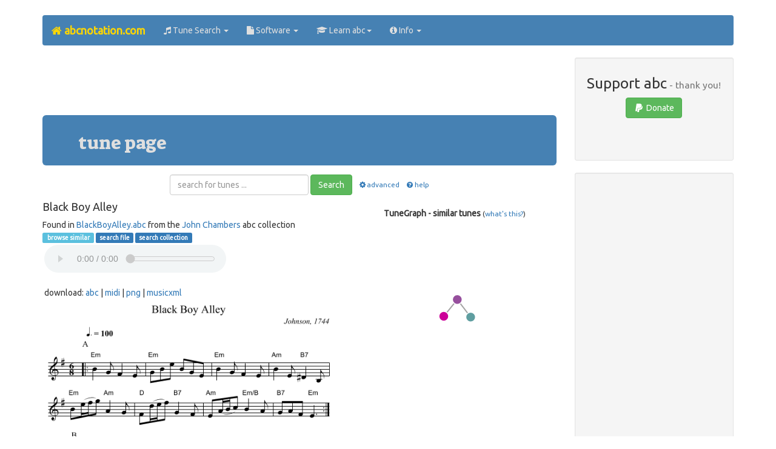

--- FILE ---
content_type: text/html;charset=utf-8
request_url: https://abcnotation.com/tunePage?a=trillian.mit.edu/~jc/music/abc/mirror/colinhume.com/BlackBoyAlley/0000
body_size: 19920
content:
<!doctype html>
<html lang="en-gb">
<head>
<meta name="viewport" content="initial-scale = 1.0,maximum-scale = 1.0" />
<title>
abc | Black Boy Alley - trillian.mit.edu/~jc/music/abc/mirror/colinhume.com/BlackBoyAlley/0000
</title>
<link rel="preload" href="https://maxcdn.bootstrapcdn.com/bootstrap/3.3.7/css/bootstrap.min.css" as="style" integrity="sha384-BVYiiSIFeK1dGmJRAkycuHAHRg32OmUcww7on3RYdg4Va+PmSTsz/K68vbdEjh4u" crossorigin="anonymous">
<link rel="preload" href="https://use.fontawesome.com/11d568bb6b.js" as="script">
<link rel="stylesheet" href="https://maxcdn.bootstrapcdn.com/bootstrap/3.3.7/css/bootstrap.min.css" integrity="sha384-BVYiiSIFeK1dGmJRAkycuHAHRg32OmUcww7on3RYdg4Va+PmSTsz/K68vbdEjh4u" crossorigin="anonymous">
<script src="https://use.fontawesome.com/11d568bb6b.js"></script>
<link href="/res/css/theme_v19.css" rel="stylesheet" type="text/css">
<style>
.adsense_top_responsive { width: 320px; height: 100px; }
@media(min-width: 500px) { .adsense_top_responsive { width: 468px; height: 60px; } }
@media(min-width: 768px) { .adsense_top_responsive { width: 728px; height: 90px; } }
</style>
<link rel="shortcut icon" href="/res/img/favicon/favicon.ico" type="image/x-icon"/>
<link rel="icon"          href="/res/img/favicon/favicon.ico" type="image/x-icon"/>
<meta http-equiv="Content-Type" content="text/html; charset=utf-8"/>
<meta name="Keywords" content="abc,music,notation,traditional,folk,song,dance,instrument"/>
<meta name="Author" content="Chris Walshaw"/>
<meta name="Description" content="The tune page for 'Black Boy Alley' at abcnotation.com, with free sheet music, a playable midi sound file and the abc &amp; MusicXML code - tune 0000 in the file trillian.mit.edu/~jc/music/abc/mirror/colinhume.com/BlackBoyAlley.abc from John Chambers. abc is a text based format for music notation, particularly popular for folk and traditional music."/>
<link rel="canonical" href="https://abcnotation.com/tunePage?a=colinhume.com/ABC.txt/0113"/>
<script type="text/javascript">
<!--
function checkSearchForm() {
var query = document.forms["search"]["q"].value;
if (query.value.indexOf("\\") !== -1 || query.value.indexOf(";") !== -1 ) {
alert('The search query may not contain the characters "\\" or ";".\nPlease correct and try again.');
return false;
}
return true;
}
// -->
</script>
</head>
<!-- Google tag (gtag.js) -->
<script async src="https://www.googletagmanager.com/gtag/js?id=G-L41KY3W469"></script>
<script>
  window.dataLayer = window.dataLayer || [];
  function gtag(){dataLayer.push(arguments);}
  gtag('js', new Date());

  gtag('config', 'G-L41KY3W469');
</script>

<body class="container container-fluid">
<nav class="navbar navbar-default">
  <div class="container-fluid">
    <div class="navbar-header">
      <button type="button" class="navbar-toggle collapsed" data-toggle="collapse" data-target="#bs-example-navbar-collapse-1" aria-expanded="false">
        <span class="sr-only">Toggle navigation</span>
        <span class="icon-bar"></span>
        <span class="icon-bar"></span>
        <span class="icon-bar"></span>
      </button>
      <a class="navbar-brand" href="/"><strong><i class="fa fa-home"></i> abcnotation.com</strong></a>
    </div>
    <div class="collapse navbar-collapse" id="bs-example-navbar-collapse-1">
      <ul class="nav navbar-nav">
        <li class="dropdown">
          <a href="#" class="dropdown-toggle" data-toggle="dropdown" role="button" aria-haspopup="true" aria-expanded="false"><i class="fa fa-music"></i> Tune Search <span class="caret"></span></a>
          <ul class="dropdown-menu">
            <li><a href="search"><i class="fa fa-search fa-fw"></i> Search</a></li>
            <li><a href="browseTunes"><i class="fa fa-list fa-fw"></i> Browse</a></li>
            <li><a href="tunes"><i class="fa fa-globe fa-fw"></i> Collections</a></li>
            <li><a href="searchHelp"><i class="fa fa-question fa-fw"></i> Help</a></li>
          </ul>
        </li>
        <li class="dropdown">
          <a href="#" class="dropdown-toggle" data-toggle="dropdown" role="button" aria-haspopup="true" aria-expanded="false"><i class="fa fa-file"></i> Software <span class="caret"></span></a>
          <ul class="dropdown-menu">
            <li><a href="software"><i class="fa fa-file fa-fw"></i> Software ...</a></li>
            <li><a href="software#web">&nbsp;&nbsp;<i class="fa fa-globe fa-fw"></i> web-based</a></li>
            <li><a href="software#win">&nbsp;&nbsp;<i class="fa fa-windows fa-fw"></i> Windows</a></li>
            <li><a href="software#mac">&nbsp;&nbsp;<i class="fa fa-apple fa-fw"></i> Mac</a></li>
            <li><a href="software#linux">&nbsp;&nbsp;<i class="fa fa-linux fa-fw"></i> Linux</a></li>
            <li><a href="software#mobile">&nbsp;&nbsp;<i class="fa fa-mobile fa-fw"></i> mobile</a></li>
            <li><a href="software#cli">&nbsp;&nbsp;<i class="fa fa-list-alt fa-fw"></i> command line</a></li>
            <li><a href="software#multi">&nbsp;&nbsp;<i class="fa fa-language fa-fw"></i> multi-platform</a></li>
          </ul>
        </li>
        <li class="dropdown">
          <a href="#" class="dropdown-toggle" data-toggle="dropdown" role="button" aria-haspopup="true" aria-expanded="false"><i class="fa fa-graduation-cap"></i> Learn abc<span class="caret"></span></a>
          <ul class="dropdown-menu">
            <li><a href="learn"><i class="fa fa-graduation-cap fa-fw"></i> Learn ...</a></li>
            <li><a href="wiki/abc:standard"><i class="fa fa-book fa-fw"></i> abc standard</a></li>
            <li><a href="examples"><i class="fa fa-music fa-fw"></i> abc examples</a></li>
            <li><a href="discuss"><i class="fa fa-comments-o fa-fw"></i> discuss</a></li>
            <li><a href="blog/how-to/"><i class="fa fa-question fa-fw"></i> how to ...</a></li>
            <li><a href="videos"><i class="fa fa-youtube fa-fw"></i> video guides</a></li>
          </ul>
        </li>
        <li class="dropdown">
          <a href="#" class="dropdown-toggle" data-toggle="dropdown" role="button" aria-haspopup="true" aria-expanded="false"><i class="fa fa-info-circle"></i> Info <span class="caret"></span></a>
          <ul class="dropdown-menu">
            <li><a href="about"><i class="fa fa-info-circle fa-fw"></i> About ...</a></li>
            <li><a href="about#abc">&nbsp;&nbsp;<i class="fa fa-music fa-fw"></i> abc notation</a></li>
            <li><a href="about#research">&nbsp;&nbsp;<i class="fa fa-graduation-cap fa-fw"></i> abc notation research</a></li>
            <li><a href="about#website">&nbsp;&nbsp;<i class="fa fa-globe fa-fw"></i> abcnotation.com</a></li>
            <li><a href="about#chris">&nbsp;&nbsp;<i class="fa fa-user fa-fw"></i> Chris Walshaw</a></li>
            <li role="separator" class="divider"></li>
            <li><a href="blog"><i class="fa fa-wordpress fa-fw"></i> Blog</a></li>
            <li><a href="sitemap"><i class="fa fa-sitemap fa-fw"></i> Sitemap</a></li>
            <li role="separator" class="divider"></li>
            <li><a href="searchCopyright"><i class="fa fa-copyright fa-fw"></i> Copyright Info</a></li>
            <li><a href="privacy"><i class="fa fa-key fa-fw"></i> Privacy &amp; Content Policies</a></li>
            <li><a href="advertise"><i class="fa fa-bullhorn fa-fw"></i> Advertising Info</a></li>
            <li role="separator" class="divider"></li>
            <li><a href="contact"><i class="fa fa-id-card fa-fw"></i> Contact</a></li>
          </ul>
        </li>
      </ul>
    </div>
  </div>
</nav>
<div class="clearfix"></div>
<div class="row">
<div class="col-lg-9">
<section class="text-center">
<script async src="https://pagead2.googlesyndication.com/pagead/js/adsbygoogle.js"></script>
<!-- responsive horizontal, created 18/07/2021 -->
<ins class="adsbygoogle adsense_top_responsive"
     style="display:inline-block"
     data-ad-client="ca-pub-1507683799594193"
     data-ad-slot="5519545402"></ins>
<script>
(adsbygoogle = window.adsbygoogle || []).push({});
</script>
<br>
</section>
<main>
<section class="jumbotron">
<h2>tune page</h2>
</section>
<section>
<div class="text-center">
<form class="form-inline" action="/searchTunes" method="get">
<div class="form-group text-center">
<input type="text" name="q" class="form-control" placeholder="search for tunes ...">
</div>
<span class="collapse" id="advopt">
<br />
<label class="radio-inline">
<input type="radio" name="f" id="inlineRadio1" value="c" checked="checked">music
</label>
<label class="radio-inline">
<input type="radio" name="f" id="inlineRadio2" value="t">text
</label>
<label class="radio-inline">
<input type="radio" name="o" id="inlineRadio3" value="a" checked="checked">a - z
</label>
<label class="radio-inline">
<input type="radio" name="o" id="inlineRadio4" value="c">file order
</label>
<br/>
<br/>
</span>
<button type="submit" class="btn btn-success">Search</button> &nbsp;&nbsp;<small><a role="button" data-toggle="collapse" href="#advopt" aria-expanded="false" aria-controls="advopt"><i class="fa fa-cog fa-fw"></i>advanced</a></small>
&nbsp;&nbsp;<small><a href="/searchHelp"><i class="fa fa-question-circle fa-fw"></i>help</a></small>
</form>
</div>
<div class="row">
<section class="col-md-7">
<h4>Black Boy Alley</h4>
<div class="tinytext">
Found in <a onclick="window.open(this.href); return false;" href="http://trillian.mit.edu/~jc/music/abc/mirror/colinhume.com/BlackBoyAlley.abc">BlackBoyAlley.abc</a>
from the <a onclick="window.open(this.href); return false;" href="http://trillian.mit.edu/~jc/music/abc/">John Chambers</a> abc collection
</div>
<div class="tinytext width531">
<a class="label label-info" href="/browseTunes?n=0146#045">&nbsp;browse similar</a>
<a class="label label-primary" href="/searchTunes?q=site:trillian.mit.edu/~jc/music/abc/mirror/colinhume.com/BlackBoyAlley&amp;f=c&amp;o=a&amp;s=0">search file</a>
<a class="label label-primary" href="/searchTunes?q=site:trillian.mit.edu/~jc/music/abc&amp;f=c&amp;o=a&amp;s=0">search collection</a>
<div class="divMidiPlayer">
<midi-player sound-font src="/getResource/resources/media/black-boy-alley.mid?a=colinhume.com/ABC.txt/0113"></midi-player>
</div>
<br/>&nbsp;download: 
<a href="/getResource/downloads/text_/black-boy-alley.abc?a=trillian.mit.edu/~jc/music/abc/mirror/colinhume.com/BlackBoyAlley/0000">abc</a>
| <a href="/getResource/downloads/media/black-boy-alley.mid?a=colinhume.com/ABC.txt/0113">midi</a>
| <a href="/getResource/downloads/image/black-boy-alley.png?a=colinhume.com/ABC.txt/0113">png</a>
| <a href="/getResource/downloads/code_/black-boy-alley.xml?a=colinhume.com/ABC.txt/0113">musicxml</a>
</div>
<img src="/getResource/resources/image/black-boy-alley.png?a=colinhume.com/ABC.txt/0113" class="img-responsive" alt="Black Boy Alley - staff notation"/><br/>
<pre contenteditable="false">
X:55
T:Black Boy Alley
C:Johnson, 1744
N:Also for the dance "PentaJig" by Julian Hill.
N:Tom Cook prints this as AABA, possibly so at to end on the tonic.
N:I believe the original was in G minor.
S:Colin Hume's website,  colinhume.com  - chords can also be printed below the stave.
Q:3/8=100
M:6/8
L:1/8
K:G
P:A
|: "Em"B2G F2E | "Em"GBe BGE | "Em"B2G F2E | "Am"B2E "B7"^D2B, |\
"Em"B(e/f/g) "Am"A2G | "D"F(d/e/f) "B7"G2F | "Am"E(A/B/c) "Em/B"B2A | "B7"GAF "Em"E3 :|
P:B
|: "G"G2B d2D | "G"GBd dBG | "D7"A2c f2A | "E7"^GBe eBG |\
"F#7"A2^cf2e | "Bm"d^cB "F#7"^c^AF | "Bm"B2^c "Em"def | "F#7"^c3 "Bm"B3 :|
</pre>
<h4>Alternative sources for this tune:</h4>
<ul>
<li><a href="/tunePage?a=colinhume.com/ABC.txt/0113">colinhume.com/ABC.txt/0113</a></li>
<li><a href="/tunePage?a=trillian.mit.edu/~jc/music/abc/mirror/Colin_Hume/20180912-Colin_Hume_tunes/0056">trillian.mit.edu/~jc/music/abc/mirror/Colin_Hume/20180912-Colin_Hume_tunes/0056</a></li>
<li><a href="/tunePage?a=trillian.mit.edu/~jc/music/abc/mirror/Colin_Hume/Black_Boy_Alley/0000">trillian.mit.edu/~jc/music/abc/mirror/Colin_Hume/Black_Boy_Alley/0000</a></li>
</ul>
</section>
<section class="col-md-5 visible-lg-block visible-md-block">
<br/>
<p class="text-center"><span class="bigtext"><b>TuneGraph - similar tunes</b></span> <small>(<a href="/searchHelp#TuneGraph">what's this?</a>)</small></p>
<div id="tuneGraphCanvas" class="divTuneGraphCanvas"></div>
<div id="tuneGraphScore" class="divTuneGraphScore"></div>
</section>
</div>
</section>
</main>
</div>
<aside class="col-lg-3">
<section class="text-center">
	<section class="well well-sm text-center">
	<h3>Support abc<small> - thank you!</small></h3>
	<a href="#donations" data-toggle="modal" class="btn btn-success"><i class="fa fa-paypal fa-fw"></i> Donate</a><br/>
	<br/>
<div class="fb-like" data-href="http://abcnotation.com/tunePage?a=trillian.mit.edu/~jc/music/abc/mirror/colinhume.com/BlackBoyAlley/0000" data-layout="button" data-action="like" data-size="small" data-show-faces="true" data-share="true"></div>
<div class="fb-follow" data-href="https://www.facebook.com/abcnotation/" data-layout="button" data-size="small" data-show-faces="true"></div>
<br/>
	</section>

<div class="modal fade" tabindex="-1" role="dialog" id="donations">
  <div class="modal-dialog" role="document">
    <div class="modal-content">
      <div class="modal-header">
        <button type="button" class="close" data-dismiss="modal" aria-label="Close"><span aria-hidden="true">&times;</span></button>
        <h4 class="modal-title">Donations</h4>
      </div>
      <div class="modal-body">
<p>
The abc website has taken many, many hours of work.
If you have found it useful and would like to support its development, please click one of the buttons below (you can either donate via PayPal or with any of the major credit / debit cards).
</p>
<hr />
<section class="row">
	<div class="col-md-4">
		<form action="https://www.paypal.com/cgi-bin/webscr" method="post">
<fieldset>
<input type="hidden" name="cmd" value="_s-xclick"/>
<input type="hidden" name="hosted_button_id" value="ZC7M2ETQ94TUG"/>
<input type="image" src="https://www.paypal.com/en_GB/i/btn/btn_donate_LG.gif" name="submit" alt="PayPal donate button - US dollars / $ (USD)"/>
<img alt="" class="noborder" src="https://www.paypal.com/en_GB/i/scr/pixel.gif" width="1" height="1"/>
</fieldset>
</form>
<span class="smalltext">US dollars / $ (USD)</span>
	</div>
	<div class="col-md-4">
		<form action="https://www.paypal.com/cgi-bin/webscr" method="post">
<fieldset>
<input type="hidden" name="cmd" value="_s-xclick"/>
<input type="hidden" name="hosted_button_id" value="3Z45AN7GYUQB8"/>
<input type="image" src="https://www.paypal.com/en_GB/i/btn/btn_donate_LG.gif" name="submit" alt="PayPal donate button - Pounds sterling / &pound; (GBP)"/>
<img alt="" class="noborder" src="https://www.paypal.com/en_GB/i/scr/pixel.gif" width="1" height="1"/>
</fieldset>
</form>
<span class="smalltext">Pounds sterling / &pound; (GBP)</span>
	</div>
	<div class="col-md-4">
		<form action="https://www.paypal.com/cgi-bin/webscr" method="post">
<fieldset>
<input type="hidden" name="cmd" value="_s-xclick"/>
<input type="hidden" name="hosted_button_id" value="EX5RPQAJ49YGG"/>
<input type="image" src="https://www.paypal.com/en_GB/i/btn/btn_donate_LG.gif" name="submit" alt="PayPal donate button - Euros / &euro; (EUR)"/>
<img alt="" class="noborder" src="https://www.paypal.com/en_GB/i/scr/pixel.gif" width="1" height="1"/>
</fieldset>
</form>
<span class="smalltext">Euros / &euro; (EUR)</span>
	</div>
</section>
<hr />
<p>
All donations are very gratefully received and the more that is donated, the more time I can spend on improving the site and extending the tune search. Thanks for your support! Chris
</p>
      </div>
      <div class="modal-footer">
        <button type="button" class="btn btn-default" data-dismiss="modal">Close</button>
      </div>
    </div>
  </div>
</div>

</section>
<section class="well well-sm text-center">
<ins class="adsbygoogle"
     style="display:block"
     data-ad-client="ca-pub-1507683799594193"
     data-ad-slot="4844217793"
     data-ad-format="auto"></ins>
<script>
(adsbygoogle = window.adsbygoogle || []).push({});
</script>
</section>
</aside>
</div>
<br />
<div class="row">
<div class="col-md-12">
<section class="bg-primary text-center" id="advert">
<a href="/advertise">
... music shops, sheet music, concerts, musicians, equipment, accessories, celtic, folk, festivals, gigs ...<br/>
... diatonic, concertina, bodhran, zither, ukulele, bagpipes, fiddle, flageolet, cittern, whistle ...<br/>
<strong class="gold-text">hundreds of musicians visit abcnotation.com every day - your advert could appear here</strong>
</a>
</section>

</div>
</div>
<div class="clearfix"></div>
<div class="clearfix"></div>
<footer class="well well-lg text-center">
<ol class="breadcrumb">
  <li><a href="/advertise">Advertise</a></li>
  <li><a href="/sitemap">Site map</a></li>
  <li><a href="/privacy">Privacy</a></li>
  <li><a href="/searchCopyright">Copyright info</a></li>
</ol>
<p id="chw-email"></p>
<script>
function writemail4(a,b,c,d) { return '<a href="mailto:'+a+'@'+b+'.'+c+'">'+d+'<\/a>'; }
document.getElementById('chw-email').innerHTML = '&copy; Chris Walshaw, 1995-2026. Site maintained by ' + writemail4('chris', 'abcnotation', 'com', 'Chris Walshaw') + '.'
</script>
<br />
</footer>
<script src="https://code.jquery.com/jquery-3.6.0.slim.min.js" integrity="sha256-u7e5khyithlIdTpu22PHhENmPcRdFiHRjhAuHcs05RI=" crossorigin="anonymous"></script>
<script src="https://maxcdn.bootstrapcdn.com/bootstrap/3.3.7/js/bootstrap.min.js" integrity="sha384-Tc5IQib027qvyjSMfHjOMaLkfuWVxZxUPnCJA7l2mCWNIpG9mGCD8wGNIcPD7Txa" crossorigin="anonymous"></script>
<script>
$(function() {
$("#home a:contains('Home')").parent().addClass('active');
$("#tune_search a:contains('Tune Search')").parent().addClass('active');
$('[data-toggle="popover"]').popover();
});
</script>
<script src="https://cdn.jsdelivr.net/combine/npm/tone@14.7.58,npm/@magenta/music@1.22.1/es6/core.js,npm/focus-visible@5,npm/html-midi-player@1.3.0"></script>

<script>
function getWidth() {
return Math.max(
document.body.scrollWidth,
document.documentElement.scrollWidth,
document.body.offsetWidth,
document.documentElement.offsetWidth,
document.documentElement.clientWidth
);
}
async function cirosantilli_load_scripts(script_urls) {
function load(script_url) {
return new Promise(function(resolve, reject) {
if (cirosantilli_load_scripts.loaded.has(script_url)) {
resolve();
} else {
var script = document.createElement('script');
script.onload = resolve;
script.src = script_url
document.head.appendChild(script);
}
});
}
var promises = [];
for (const script_url of script_urls) {
promises.push(load(script_url));
}
await Promise.all(promises);
for (const script_url of script_urls) {
cirosantilli_load_scripts.loaded.add(script_url);
}
}
cirosantilli_load_scripts.loaded = new Set();
(async () => {
if (getWidth() < 970) return;
await cirosantilli_load_scripts([
'/res/js/TuneGraphViewer.js',
'/res/js/d3.v3.min.js',
'/res/js/abcjs_basic_1.10-min.js',
]);
TuneGraph('/getResource/resources/data_/black-boy-alley.json?a=colinhume.com/ABC.txt/0113', 'tuneGraphCanvas', 'tuneGraphScore', 'tuneGraphAbc', false);
})();
</script>
<div id="fb-root"></div>
<script>(function(d, s, id) {
  var js, fjs = d.getElementsByTagName(s)[0];
  if (d.getElementById(id)) return;
  js = d.createElement(s); js.id = id;
  js.src = "//connect.facebook.net/en_GB/sdk.js#xfbml=1&version=v2.8";
  fjs.parentNode.insertBefore(js, fjs);
}(document, 'script', 'facebook-jssdk'));</script>
<script>
(function(i,s,o,g,r,a,m){i['GoogleAnalyticsObject']=r;i[r]=i[r]||function(){
(i[r].q=i[r].q||[]).push(arguments)},i[r].l=1*new Date();a=s.createElement(o),
m=s.getElementsByTagName(o)[0];a.async=1;a.src=g;m.parentNode.insertBefore(a,m)
})(window,document,'script','https://www.google-analytics.com/analytics.js','ga');
ga('create', 'UA-16042660-1', 'auto');
ga('send', 'pageview');
</script>
</body>
</html>
<!-- printed from 9by3.txt -->


--- FILE ---
content_type: text/html; charset=utf-8
request_url: https://www.google.com/recaptcha/api2/aframe
body_size: 267
content:
<!DOCTYPE HTML><html><head><meta http-equiv="content-type" content="text/html; charset=UTF-8"></head><body><script nonce="7iSmOBvvk7zO7z8uqaNEMw">/** Anti-fraud and anti-abuse applications only. See google.com/recaptcha */ try{var clients={'sodar':'https://pagead2.googlesyndication.com/pagead/sodar?'};window.addEventListener("message",function(a){try{if(a.source===window.parent){var b=JSON.parse(a.data);var c=clients[b['id']];if(c){var d=document.createElement('img');d.src=c+b['params']+'&rc='+(localStorage.getItem("rc::a")?sessionStorage.getItem("rc::b"):"");window.document.body.appendChild(d);sessionStorage.setItem("rc::e",parseInt(sessionStorage.getItem("rc::e")||0)+1);localStorage.setItem("rc::h",'1767865192607');}}}catch(b){}});window.parent.postMessage("_grecaptcha_ready", "*");}catch(b){}</script></body></html>

--- FILE ---
content_type: application/javascript
request_url: https://abcnotation.com/res/js/TuneGraphViewer.js
body_size: 8974
content:
function TuneGraph(jsonFileName, canvasElementId, scoreElementId, abcElementId, experimental) {
    var linkToCollectionBased = false;
    var diagnostics = false;
    var canvasElement = document.getElementById(canvasElementId);
    if (canvasElement === null) {
        if (diagnostics) {
            alert('canvas element null');
        }
        return;
    }
    var scoreElement = document.getElementById(scoreElementId);
    if (scoreElement === null) {
        if (diagnostics) {
            alert('score element null');
        }
        return;
    }

    var height = canvasElement.clientHeight;
    var width = canvasElement.clientWidth;

    // fixed parameters
    var zoomAndPan = false;
    var clickToRender = false;
    var clickToRelocate = !clickToRender;
    var doubleClickToRelocate = true;
    var mouseOverToRender = !clickToRender;
    var appendTitleOnMouseover = true;
    var appendTextOnMouseover = !appendTitleOnMouseover;
    var radius = 8;
    var mouseoverRadius = radius * 2;
    var linkDistance = 20;
    var fixedRoot = true;

    var svg;
//    var color = d3.scale.category20c(); // see https://github.com/mbostock/d3/wiki/Ordinal-Scales
    var color = d3.scale.linear() // see https://github.com/mbostock/d3/wiki/Quantitative-Scales
            .domain([0, 2])
            .range(["#CC0099", "cadetblue"]);
//    .domain([0, 1, 2])
//    .range(["#3182bd",  "#A8CAE3",  "#CDE1EF"]);
//        var color = d3.scale.linear()
//    .domain([0, 2])
////    .range(["crimson",  "cadetblue"]);
//    .range(["red",  "midnightblue"]);

    if (zoomAndPan) {
        svg = d3.select(canvasElement)
                .append("svg:svg")
                .attr("width", width)
                .attr("height", height)
                //      .attr({"width": "100%","height": "100%"})
                .attr("pointer-events", "all")
                .append('svg:g')
                .call(d3.behavior.zoom().on("zoom", redraw))
                .append('svg:g');

        svg.append('svg:rect')
                .attr('width', width)
                .attr('height', height)
                .attr('fill', 'white');

        function redraw() {
            console.log("here", d3.event.translate, d3.event.scale);
            svg.attr("transform",
                    "translate(" + d3.event.translate + ")"
                    + " scale(" + d3.event.scale + ")");
        }

    } else {
        svg = d3.select(canvasElement).append("svg")
                .attr("width", width)
                .attr("height", height);
    }


    d3.json(jsonFileName, function (error, graph) {
        if (error)
            return console.warn(error);

        if (fixedRoot) {
            var root = graph.nodes[0];
            root.fixed = true;
            root.x = width / 2;
            root.y = height / 2;
        }

        var force = d3.layout.force()
                .nodes(graph.nodes)
                .links(graph.links)
                //    .nodes(d3.values(nodes))
                //    .links(links)
                .size([width, height])
                .linkDistance(linkDistance)
                .charge(-300)
                .on("tick", tick)
                .start();

        //    force.nodes()[0].fixed = true;
        //    force.nodes()[0].x = width/2;
        //    force.nodes()[0].y = height/2;

        var link = svg.selectAll(".link")
                .data(graph.links)
                .enter().append("line")
                .attr("class", "link")
                .style("stroke-width", function (d) {
                    return d.value;
                });
        var click = 'click';
        if (doubleClickToRelocate) {
            click = 'dblclick';
        }

        var node = svg.selectAll(".node")
                .data(graph.nodes)
                .enter().append("g")
                .attr("class", "node")
//      .style("fill", function(d) { return color(d.group); })
//                .on('click', function(node) {
                .on(click, function (node) {
                    if (clickToRender) {
                        render(node);
                    } else if (clickToRelocate) {
                        if (linkToCollectionBased) {
                            var targetTuneCode = node.url;
                            var lastSlashIndex = targetTuneCode.lastIndexOf("/");
                            var targetUrl = 'http://' + targetTuneCode.slice(0, lastSlashIndex) + '#' + targetTuneCode.slice(lastSlashIndex + 1);
                            window.location.assign(targetUrl);
                        } else {
                            var prefix = experimental ? "/_" : "/";
                            if (node.url.charAt(0) === "/") { // old version
                                window.location.assign(prefix + node.url.substring(1));
                            } else {
                                window.location.assign(prefix + "tunePage?a=" + node.url);
                            }
                        }
                    }
                })
//                .on("mouseover", mouseover)
                .on("mouseover", function (node) {
//                    mouseover(node); 
//                        mouseover();
                    if (appendTitleOnMouseover) {
                        d3.select(this).append("title")
                                .text(function (d) {
                                    return d.name;
                                });
                    }
                    if (appendTextOnMouseover) {
                        d3.select(this)
                                .append("text")
                                .attr("x", 12)
                                .attr("dy", ".35em")
                                .text(function (d) {
                                    return d.name;
                                });
                    }
                    d3.select(this).select("circle").transition()
                            .duration(750)
                            .attr("r", mouseoverRadius);
                    if (mouseOverToRender) {
                        render(node);
                    }
                })
                .on("mouseout", mouseout)
                .call(force.drag);

        node.append("circle")
                .attr("r", radius)
//                    .style("fill", function(d) {
//                        return "#f00"; // red
//                    })
                .style("fill", function (d) {
                    return color(d.group);
                });
        //
        //node.append("text")
        //    .attr("x", 12)
        //    .attr("dy", ".35em")
        //    .text(function(d) { return d.name; });

        function tick() {
            link
                    .attr("x1", function (d) {
                        return d.source.x;
                    })
                    .attr("y1", function (d) {
                        return d.source.y;
                    })
                    .attr("x2", function (d) {
                        return d.target.x;
                    })
                    .attr("y2", function (d) {
                        return d.target.y;
                    });

            node
                    .attr("transform", function (d) {
                        return "translate(" + d.x + "," + d.y + ")";
                    });
        }

//        function mouseover(node) {
//            d3.select(this)
//                    .select("circle")
//                    .transition()
//                    .duration(750)
//                    .attr("r", mouseoverRadius);
//            if (appendTextOnMouseover)
//                d3.select(this)
//                        .append("text")
//                        .attr("x", 12)
//                        .attr("dy", ".35em")
//                        .text(function(d) {
//                            return d.name;
//                        });
//            if (appendTitleOnMouseover)
//                d3.select(this)
//                        .append("title")
//                        .text(function(d) {
//                            return d.name;
//                        });
//            if (mouseOverToRender) {
//                render(node);
//            }
//        }

        function render(node) {
            ABCJS.renderAbc(scoreElementId, node.abc.replace('barsperstaff 6', 'barsperstaff 4'), {}, {scale: 0.5, staffwidth: 598, paddingright: 1, paddingleft: 1});
//            notationElement.style.position = 'absolute';
//            notationElement.style.left = '1400px';
        }

        function mouseout() {
            if (appendTitleOnMouseover)
                d3.select(this).select("title").remove();
            if (appendTextOnMouseover)
                d3.select(this).select("text").remove();
            d3.select(this).select("circle").transition()
                    .duration(750)
                    .attr("r", 8);
        }
    });
}
